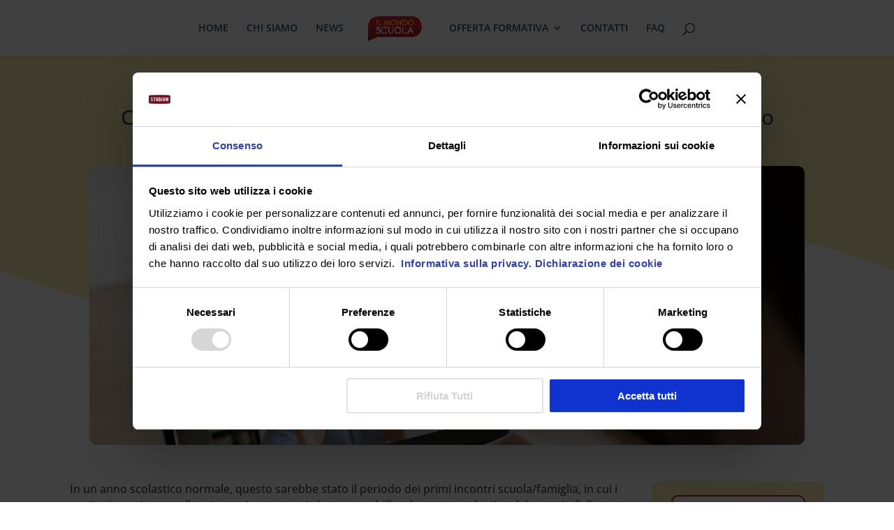

--- FILE ---
content_type: text/css
request_url: https://ilmondoscuola.it/wp-content/et-cache/global/et-divi-customizer-global.min.css?ver=1764926961
body_size: 1132
content:
body,.et_pb_column_1_2 .et_quote_content blockquote cite,.et_pb_column_1_2 .et_link_content a.et_link_main_url,.et_pb_column_1_3 .et_quote_content blockquote cite,.et_pb_column_3_8 .et_quote_content blockquote cite,.et_pb_column_1_4 .et_quote_content blockquote cite,.et_pb_blog_grid .et_quote_content blockquote cite,.et_pb_column_1_3 .et_link_content a.et_link_main_url,.et_pb_column_3_8 .et_link_content a.et_link_main_url,.et_pb_column_1_4 .et_link_content a.et_link_main_url,.et_pb_blog_grid .et_link_content a.et_link_main_url,body .et_pb_bg_layout_light .et_pb_post p,body .et_pb_bg_layout_dark .et_pb_post p{font-size:14px}.et_pb_slide_content,.et_pb_best_value{font-size:15px}body{color:#474747}.nav li ul{border-color:#c01f24}.et_header_style_centered .mobile_nav .select_page,.et_header_style_split .mobile_nav .select_page,.et_nav_text_color_light #top-menu>li>a,.et_nav_text_color_dark #top-menu>li>a,#top-menu a,.et_mobile_menu li a,.et_nav_text_color_light .et_mobile_menu li a,.et_nav_text_color_dark .et_mobile_menu li a,#et_search_icon:before,.et_search_form_container input,span.et_close_search_field:after,#et-top-navigation .et-cart-info{color:#2f4858}.et_search_form_container input::-moz-placeholder{color:#2f4858}.et_search_form_container input::-webkit-input-placeholder{color:#2f4858}.et_search_form_container input:-ms-input-placeholder{color:#2f4858}#top-menu li.current-menu-ancestor>a,#top-menu li.current-menu-item>a,#top-menu li.current_page_item>a{color:#c01f24}#main-footer{background-color:#2f4858}@media only screen and (min-width:981px){.et_header_style_centered.et_hide_primary_logo #main-header:not(.et-fixed-header) .logo_container,.et_header_style_centered.et_hide_fixed_logo #main-header.et-fixed-header .logo_container{height:11.88px}.et-fixed-header #top-menu a,.et-fixed-header #et_search_icon:before,.et-fixed-header #et_top_search .et-search-form input,.et-fixed-header .et_search_form_container input,.et-fixed-header .et_close_search_field:after,.et-fixed-header #et-top-navigation .et-cart-info{color:#2f4858!important}.et-fixed-header .et_search_form_container input::-moz-placeholder{color:#2f4858!important}.et-fixed-header .et_search_form_container input::-webkit-input-placeholder{color:#2f4858!important}.et-fixed-header .et_search_form_container input:-ms-input-placeholder{color:#2f4858!important}.et-fixed-header #top-menu li.current-menu-ancestor>a,.et-fixed-header #top-menu li.current-menu-item>a,.et-fixed-header #top-menu li.current_page_item>a{color:#c01f24!important}}@media only screen and (min-width:1350px){.et_pb_row{padding:27px 0}.et_pb_section{padding:54px 0}.single.et_pb_pagebuilder_layout.et_full_width_page .et_post_meta_wrapper{padding-top:81px}.et_pb_fullwidth_section{padding:0}}	#main-header,#et-top-navigation{font-family:'Open Sans',Helvetica,Arial,Lucida,sans-serif}#top-header .container{font-family:'Open Sans',Helvetica,Arial,Lucida,sans-serif}.et_pb_blog_grid .et_pb_post{border:0px solid;border-radius:10px;background-color:#f8f8f8}#top-menu li li{padding:5px 5px 5px 15px}.nav li li{position:relative;line-height:1.5em}@media screen and (max-width:600px){.entry-content tr td,body.et-pb-preview #main-content .container tr td{border-top:1px solid #eee;padding:2px 2px!important;font-size:10px}#top-menu li li{padding:5px 5px 5px 5px}}#footer-widgets .footer-widget li:before{border-radius:0px;border-style:solid;border-width:0px;text-align:center!important}#footer-widgets .footer-widget:nth-child(n),.footer-widget .fwidget{margin-bottom:5%;display:flex;justify-content:center}.et-social-icons li{display:initial;margin-left:0px}.widgettitle{font-family:'Open Sans',Helvetica,Arial,Lucida,sans-serif!important;color:#c01f24;font-weight:600;text-align:center!important}.et_pb_widget{float:left;max-width:100%;margin-bottom:14%!important}.feed-source{font-family:'Open Sans',Helvetica,Arial,Lucida,sans-serif!important;color:#c01f24;font-style:italic}input.text,input.title,input[type=email],input[type=password],input[type=tel],input[type=text],select,textarea{background-color:#fff;border:1px solid #bbb;padding:2% 2% 2% 2%;color:#4e4e4e;border-radius:10px 10px 10px 10px;overflow:hidden;border-width:2px;border-color:#cecece;width:100%}.btn-landing{text-align:center}.wpcf7-form-control.wpcf7-submit{color:#c01f24!important;border-color:#c01f24;border-radius:10px;font-size:20px;font-weight:600!important;text-transform:uppercase!important;background-color:#FFFFFF;padding:2% 3%;border:2px solid;font-size:18px}.wpcf7-spinner{display:none}.contenitore-form{display:flex;flex-direction:column}.contenitore-form div{margin:10px 10px 0px 10px}.wpcf7 .ajax-loader{visibility:hidden;display:flex;background-color:#23282d;opacity:0.75;width:24px;height:24px;border:none;border-radius:100%;padding:0;margin:0 24px;position:relative}.icon-articolo:hover{color:#f7b8a5!important}.et_mobile_menu{border-top:3px solid #c01f24}